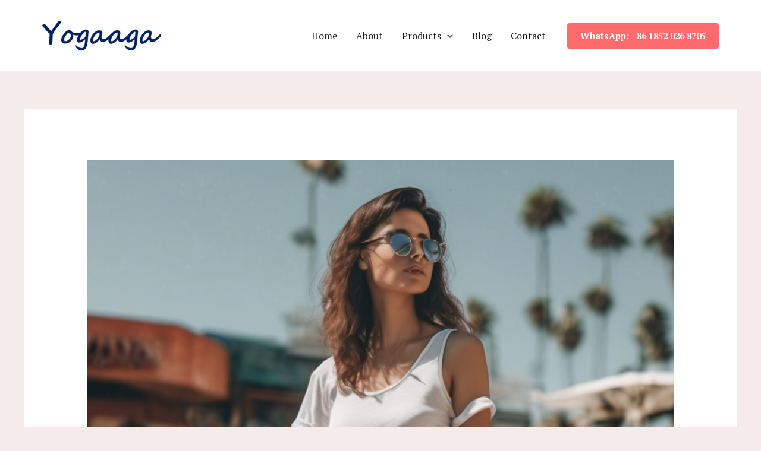

--- FILE ---
content_type: text/html; charset=utf-8
request_url: https://www.google.com/recaptcha/api2/aframe
body_size: 184
content:
<!DOCTYPE HTML><html><head><meta http-equiv="content-type" content="text/html; charset=UTF-8"></head><body><script nonce="gYwpz8dkVzoxEyR3TpMBcA">/** Anti-fraud and anti-abuse applications only. See google.com/recaptcha */ try{var clients={'sodar':'https://pagead2.googlesyndication.com/pagead/sodar?'};window.addEventListener("message",function(a){try{if(a.source===window.parent){var b=JSON.parse(a.data);var c=clients[b['id']];if(c){var d=document.createElement('img');d.src=c+b['params']+'&rc='+(localStorage.getItem("rc::a")?sessionStorage.getItem("rc::b"):"");window.document.body.appendChild(d);sessionStorage.setItem("rc::e",parseInt(sessionStorage.getItem("rc::e")||0)+1);localStorage.setItem("rc::h",'1769544907957');}}}catch(b){}});window.parent.postMessage("_grecaptcha_ready", "*");}catch(b){}</script></body></html>